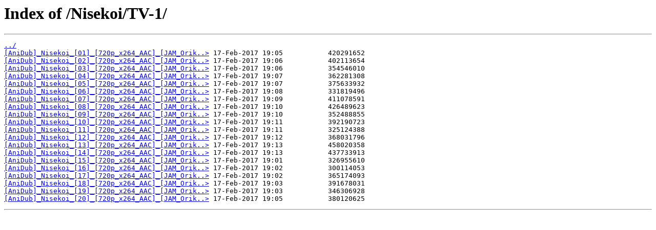

--- FILE ---
content_type: text/html
request_url: https://storage.inukami.ru/Nisekoi/TV-1/
body_size: 344
content:
<html>
<head><title>Index of /Nisekoi/TV-1/</title></head>
<body>
<h1>Index of /Nisekoi/TV-1/</h1><hr><pre><a href="../">../</a>
<a href="%5BAniDub%5D_Nisekoi_%5B01%5D_%5B720p_x264_AAC%5D_%5BJAM_Oriko%5D.mkv">[AniDub]_Nisekoi_[01]_[720p_x264_AAC]_[JAM_Orik..&gt;</a> 17-Feb-2017 19:05           420291652
<a href="%5BAniDub%5D_Nisekoi_%5B02%5D_%5B720p_x264_AAC%5D_%5BJAM_Oriko%5D.mkv">[AniDub]_Nisekoi_[02]_[720p_x264_AAC]_[JAM_Orik..&gt;</a> 17-Feb-2017 19:06           402113654
<a href="%5BAniDub%5D_Nisekoi_%5B03%5D_%5B720p_x264_AAC%5D_%5BJAM_Oriko%5D.mkv">[AniDub]_Nisekoi_[03]_[720p_x264_AAC]_[JAM_Orik..&gt;</a> 17-Feb-2017 19:06           354546010
<a href="%5BAniDub%5D_Nisekoi_%5B04%5D_%5B720p_x264_AAC%5D_%5BJAM_Oriko%5D.mkv">[AniDub]_Nisekoi_[04]_[720p_x264_AAC]_[JAM_Orik..&gt;</a> 17-Feb-2017 19:07           362281308
<a href="%5BAniDub%5D_Nisekoi_%5B05%5D_%5B720p_x264_AAC%5D_%5BJAM_Oriko%5D.mkv">[AniDub]_Nisekoi_[05]_[720p_x264_AAC]_[JAM_Orik..&gt;</a> 17-Feb-2017 19:07           375633932
<a href="%5BAniDub%5D_Nisekoi_%5B06%5D_%5B720p_x264_AAC%5D_%5BJAM_Oriko%5D.mp4">[AniDub]_Nisekoi_[06]_[720p_x264_AAC]_[JAM_Orik..&gt;</a> 17-Feb-2017 19:08           331819496
<a href="%5BAniDub%5D_Nisekoi_%5B07%5D_%5B720p_x264_AAC%5D_%5BJAM_Oriko%5D.mkv">[AniDub]_Nisekoi_[07]_[720p_x264_AAC]_[JAM_Orik..&gt;</a> 17-Feb-2017 19:09           411078591
<a href="%5BAniDub%5D_Nisekoi_%5B08%5D_%5B720p_x264_AAC%5D_%5BJAM_Oriko%5D.mkv">[AniDub]_Nisekoi_[08]_[720p_x264_AAC]_[JAM_Orik..&gt;</a> 17-Feb-2017 19:10           426489623
<a href="%5BAniDub%5D_Nisekoi_%5B09%5D_%5B720p_x264_AAC%5D_%5BJAM_Oriko%5D.mp4">[AniDub]_Nisekoi_[09]_[720p_x264_AAC]_[JAM_Orik..&gt;</a> 17-Feb-2017 19:10           352488855
<a href="%5BAniDub%5D_Nisekoi_%5B10%5D_%5B720p_x264_AAC%5D_%5BJAM_Oriko%5D.mkv">[AniDub]_Nisekoi_[10]_[720p_x264_AAC]_[JAM_Orik..&gt;</a> 17-Feb-2017 19:11           392190723
<a href="%5BAniDub%5D_Nisekoi_%5B11%5D_%5B720p_x264_AAC%5D_%5BJAM_Oriko%5D.mp4">[AniDub]_Nisekoi_[11]_[720p_x264_AAC]_[JAM_Orik..&gt;</a> 17-Feb-2017 19:11           325124388
<a href="%5BAniDub%5D_Nisekoi_%5B12%5D_%5B720p_x264_AAC%5D_%5BJAM_Oriko%5D.mkv">[AniDub]_Nisekoi_[12]_[720p_x264_AAC]_[JAM_Orik..&gt;</a> 17-Feb-2017 19:12           368031796
<a href="%5BAniDub%5D_Nisekoi_%5B13%5D_%5B720p_x264_AAC%5D_%5BJAM_Oriko%5D.mkv">[AniDub]_Nisekoi_[13]_[720p_x264_AAC]_[JAM_Orik..&gt;</a> 17-Feb-2017 19:13           458020358
<a href="%5BAniDub%5D_Nisekoi_%5B14%5D_%5B720p_x264_AAC%5D_%5BJAM_Oriko%5D.mkv">[AniDub]_Nisekoi_[14]_[720p_x264_AAC]_[JAM_Orik..&gt;</a> 17-Feb-2017 19:13           437733913
<a href="%5BAniDub%5D_Nisekoi_%5B15%5D_%5B720p_x264_AAC%5D_%5BJAM_Oriko%5D.mp4">[AniDub]_Nisekoi_[15]_[720p_x264_AAC]_[JAM_Orik..&gt;</a> 17-Feb-2017 19:01           326955610
<a href="%5BAniDub%5D_Nisekoi_%5B16%5D_%5B720p_x264_AAC%5D_%5BJAM_Oriko%5D.mp4">[AniDub]_Nisekoi_[16]_[720p_x264_AAC]_[JAM_Orik..&gt;</a> 17-Feb-2017 19:02           300114053
<a href="%5BAniDub%5D_Nisekoi_%5B17%5D_%5B720p_x264_AAC%5D_%5BJAM_Oriko%5D.mp4">[AniDub]_Nisekoi_[17]_[720p_x264_AAC]_[JAM_Orik..&gt;</a> 17-Feb-2017 19:02           365174093
<a href="%5BAniDub%5D_Nisekoi_%5B18%5D_%5B720p_x264_AAC%5D_%5BJAM_Oriko%5D.mp4">[AniDub]_Nisekoi_[18]_[720p_x264_AAC]_[JAM_Orik..&gt;</a> 17-Feb-2017 19:03           391678031
<a href="%5BAniDub%5D_Nisekoi_%5B19%5D_%5B720p_x264_AAC%5D_%5BJAM_Oriko%5D.mp4">[AniDub]_Nisekoi_[19]_[720p_x264_AAC]_[JAM_Orik..&gt;</a> 17-Feb-2017 19:03           346306928
<a href="%5BAniDub%5D_Nisekoi_%5B20%5D_%5B720p_x264_AAC%5D_%5BJAM_Oriko%5D.mp4">[AniDub]_Nisekoi_[20]_[720p_x264_AAC]_[JAM_Orik..&gt;</a> 17-Feb-2017 19:05           380120625
</pre><hr></body>
</html>
